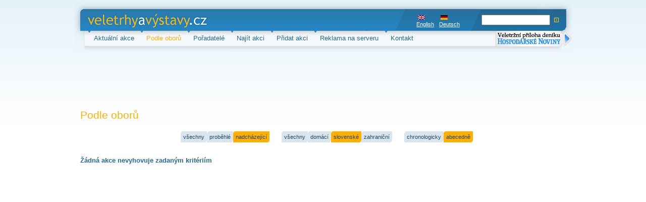

--- FILE ---
content_type: text/html; charset=UTF-8
request_url: https://www.veletrhyavystavy.cz/cz/detail-oboru/101-muzea-historie-folklor/na-slovensku/abecedne/nadchazejici/vsechny/
body_size: 2255
content:
<!DOCTYPE html PUBLIC "-//W3C//DTD XHTML 1.0 Strict//EN" "https://www.w3.org/TR/xhtml1/DTD/xhtml1-strict.dtd">
<html xmlns="https://www.w3.org/1999/xhtml" lang="cs">
<head>
	<meta http-equiv="content-type" content="text/html; charset=utf-8" />
	<meta name="author" content="Panda Internet, www.panda.cz" />
	<meta name="copyright" content="Copyright 2007, Progres Partners Advertising, s.r.o." />
	<meta http-equiv='Cache-control' content='no-cache' />
	<meta http-equiv='Pragma' content='no-cache' />
	<meta http-equiv='Expires' content='-1' />
	<meta name="keywords" content="veletrhy,výstavy,veletrh,výstava,veletrhů,výstav,přehled,aktualizovaný,prehľad,veľtrh,veľtrhy,veľtrhov,aquatherm,aqua,therm,sběratel" />
	
	<meta name="description" lang="cz" content="Stále aktualizovaný přehled veletrhů a výstav. Každý veletrh a výstava s veškerými potřebnými údaji. Konkrétní veletrhy a výstavy lze rychle vyhledat. Detailní informace naleznete a snadno vyhledáte na internetovém serveru WWW.VELETRHYAVYSTAVY.CZ. Tento nejpřehlednější server obsahuje údaje o více než 2500 veletrzích a výstavách v tuzemsku i zahraničí včetně kontaktů na pořadatele. Nemůžete najít veletrh či výstavu? To už se Vám nemůže stát! Stále aktualizovaný prehľad veľtrhov a výstav." />
	
	<meta name="description" lang="sk" content="Stále aktualizovaný prehľad veľtrhov a výstav. Každý veľtrh a výstava so všetkými potrebnými údajmi. Konkrétne veľtrhy a výstavy je možné rýchlo vyhľadať. Detailné informácie nájdete a ľahko vyhľadáte na internetovom serveri WWW.VELTRHYAVYSTAVY.CZ. Tento najprehľadnejší server obsahuje údaje o viac než 2500 veľtrhoch a výstavách v tuzemsku i zahraničí spolu s kontaktami na poriadateľov. Nemožte nájsť veľtrh alebo výstavu? To sa vám už nemože stať!" />
	
	<meta name="robots" content="index,follow" />

	<title>Muzea, historie, folklór - Výpis oboru - veletrhy a výstavy</title>

 	<link href="https://www.veletrhyavystavy.cz/css/style.css?2" rel="stylesheet" type="text/css" media="screen"/>
</head>

<body>

<div id="pagePart1">
	<div id="header">
		<h1 id="logo"><a href="/">veletrhy a výstavy.cz<span></span></a></h1>


		<form id="searchForm" action="https://www.veletrhyavystavy.cz/cz/nalezene-akce/" method="post">
			<table>
				<tr>
					<td>
						<input type="text" name="quick-search" class="text" value="" />&nbsp;
						<input type="image" name="submit" src="/img/submit.gif" />
					</td>
				</tr>
			</table>
		</form>
		<ul id="languages">
    <li><a href="https://www.veletrhyavystavy.cz/en/field-detail/101-museums-history-folkrole/" id="en">English</a></li><li><a href="https://www.veletrhyavystavy.cz/de/branche-detail/101-museen-geschichte-folkrole/" id="de">Deutsch</a></li>
		
		
		</ul><!-- languages -->


		</div>

	<hr />

	<ul id="topMenu">
    <li><a href="https://www.veletrhyavystavy.cz/cz/aktualni-akce/">Aktuální akce</a></li>
	<li><b><a href="https://www.veletrhyavystavy.cz/cz/podle-oboru/">Podle oborů</a></b></li>
	<li><a href="https://www.veletrhyavystavy.cz/cz/poradatele/?p=A">Pořadatelé</a></li>
	<li><a href="https://www.veletrhyavystavy.cz/cz/najit-akci/">Najít akci</a></li>
	<li><a href="https://www.veletrhyavystavy.cz/cz/pridat-akci/">Přidat akci</a></li>
	<li><a href="https://www.veletrhyavystavy.cz/cz/reklama/">Reklama na serveru</a></li>
    <li><a href="https://www.veletrhyavystavy.cz/cz/kontakt/">Kontakt</a></li>
    <!--<li><a href="https://www.veletrhyavystavy.cz/cz/kulturni-akce/">Kulturní akce</a></li>-->
	</ul>
<a href="https://www.ppa.cz/?page=vvhn_cz" target="_blank" title="Veletržní příloha deníku Hospodářské noviny" class="hnpriloha"><img src="/img/buttonek_cz.png" alt="Veletržní příloha deníku Hospodářské noviny" /></a>




	<hr />

	<div id="banner_top" class="banner">
		<p align="left"></p>
	</div>

	<hr />
    

</div>
<div id="pagePart2">
	<div id="content" class="fl">


<h2>Podle oborů</h2>
  <div class="remotePanel fr">
			<div class="buttons fl">
        <a href="https://www.veletrhyavystavy.cz/cz/detail-oboru/101-muzea-historie-folklor/na-slovensku/abecedne/vsechny/vsechny/">všechny<span>&nbsp;</span></a>
        <a href="https://www.veletrhyavystavy.cz/cz/detail-oboru/101-muzea-historie-folklor/na-slovensku/abecedne/probehle/vsechny/">proběhlé<span>&nbsp;</span></a>
        <b><a href="https://www.veletrhyavystavy.cz/cz/detail-oboru/101-muzea-historie-folklor/na-slovensku/abecedne/nadchazejici/vsechny/">nadcházející<span>&nbsp;</span></a></b>
      </div>
			<div class="buttons fl">

        <a href="https://www.veletrhyavystavy.cz/cz/detail-oboru/101-muzea-historie-folklor/vsechny/abecedne/nadchazejici/vsechny/">všechny<span>&nbsp;</span></a>
        <a href="https://www.veletrhyavystavy.cz/cz/detail-oboru/101-muzea-historie-folklor/domaci/abecedne/nadchazejici/vsechny/">domácí<span>&nbsp;</span></a>
        <b><a href="https://www.veletrhyavystavy.cz/cz/detail-oboru/101-muzea-historie-folklor/na-slovensku/abecedne/nadchazejici/vsechny/">slovenské<span>&nbsp;</span></a></b>
        <a href="https://www.veletrhyavystavy.cz/cz/detail-oboru/101-muzea-historie-folklor/zahranicni/abecedne/nadchazejici/vsechny/">zahraniční<span>&nbsp;</span></a>

      </div>
			<div class="buttons fl">
        <a href="https://www.veletrhyavystavy.cz/cz/detail-oboru/101-muzea-historie-folklor/na-slovensku/chronologicky/nadchazejici/vsechny/">chronologicky<span>&nbsp;</span></a>
        <b><a href="https://www.veletrhyavystavy.cz/cz/detail-oboru/101-muzea-historie-folklor/na-slovensku/abecedne/nadchazejici/vsechny/">abecedně<span>&nbsp;</span></a></b>
			</div>        
	</div>
    
     
      
      

<div class="clr"></div>

<h4>Žádná akce nevyhovuje zadaným kritériím<br/></h4>


	</div>

  <hr />

	<div id="adCol" class="fr">
		<div id="banner_right" class="banner">
		<p align="left"></p>
		</div><!-- .reklama160x600 -->
	</div><!-- #adCol -->
	<div class="clr">&nbsp;</div>
</div>

<hr />

<div id="banner_bottom" class="banner">
	<p align="left"></p>
</div>

<hr />

<div id="footer">
	<p>Copyright © 2000-2007, <a href="https://www.ppa.cz">Progres Partners advertising s.r.o.</a></p>
</div>

<div class="preload">
     <img src="/img/corner-lt-blue.gif" alt=" " border="0" height="4" width="4" />
     <img src="/img/corner-lt-orange.gif" alt=" " border="0" height="4" width="4" />
     <img src="/img/corner-rb-blue.gif" alt=" " border="0" height="4" width="4" />
     <img src="/img/corner-rb-orange.gif" alt=" " border="0" height="4" width="4" />
</div>

<script type="text/javascript">
var gaJsHost = (("https:" == document.location.protocol) ? "https://ssl." : "https://www.");
document.write(unescape("%3Cscript src='" + gaJsHost + "google-analytics.com/ga.js' type='text/javascript'%3E%3C/script%3E"));
</script>
<script type="text/javascript">
var pageTracker = _gat._getTracker("UA-263493-20");
pageTracker._initData();
pageTracker._trackPageview();
</script>

<script defer src="https://static.cloudflareinsights.com/beacon.min.js/vcd15cbe7772f49c399c6a5babf22c1241717689176015" integrity="sha512-ZpsOmlRQV6y907TI0dKBHq9Md29nnaEIPlkf84rnaERnq6zvWvPUqr2ft8M1aS28oN72PdrCzSjY4U6VaAw1EQ==" data-cf-beacon='{"version":"2024.11.0","token":"bde88bd2355a49c29036497d68dd170f","r":1,"server_timing":{"name":{"cfCacheStatus":true,"cfEdge":true,"cfExtPri":true,"cfL4":true,"cfOrigin":true,"cfSpeedBrain":true},"location_startswith":null}}' crossorigin="anonymous"></script>
</body>
</html>
